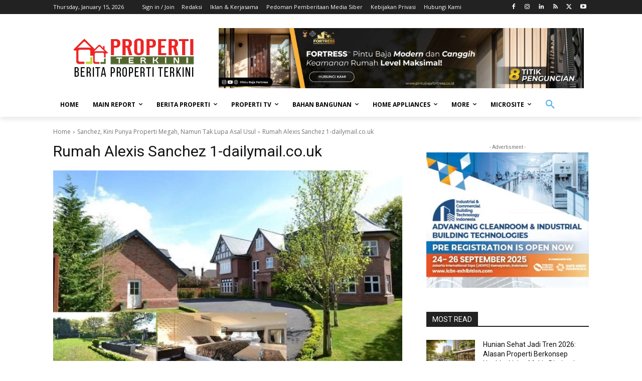

--- FILE ---
content_type: text/html; charset=UTF-8
request_url: https://propertiterkini.com/wp-admin/admin-ajax.php?td_theme_name=Newspaper&v=12.7.3
body_size: -227
content:
{"4118":64}

--- FILE ---
content_type: text/html; charset=utf-8
request_url: https://www.google.com/recaptcha/api2/aframe
body_size: 268
content:
<!DOCTYPE HTML><html><head><meta http-equiv="content-type" content="text/html; charset=UTF-8"></head><body><script nonce="7yBRK8HQG9gqwhdMmfy5AQ">/** Anti-fraud and anti-abuse applications only. See google.com/recaptcha */ try{var clients={'sodar':'https://pagead2.googlesyndication.com/pagead/sodar?'};window.addEventListener("message",function(a){try{if(a.source===window.parent){var b=JSON.parse(a.data);var c=clients[b['id']];if(c){var d=document.createElement('img');d.src=c+b['params']+'&rc='+(localStorage.getItem("rc::a")?sessionStorage.getItem("rc::b"):"");window.document.body.appendChild(d);sessionStorage.setItem("rc::e",parseInt(sessionStorage.getItem("rc::e")||0)+1);localStorage.setItem("rc::h",'1768433487454');}}}catch(b){}});window.parent.postMessage("_grecaptcha_ready", "*");}catch(b){}</script></body></html>